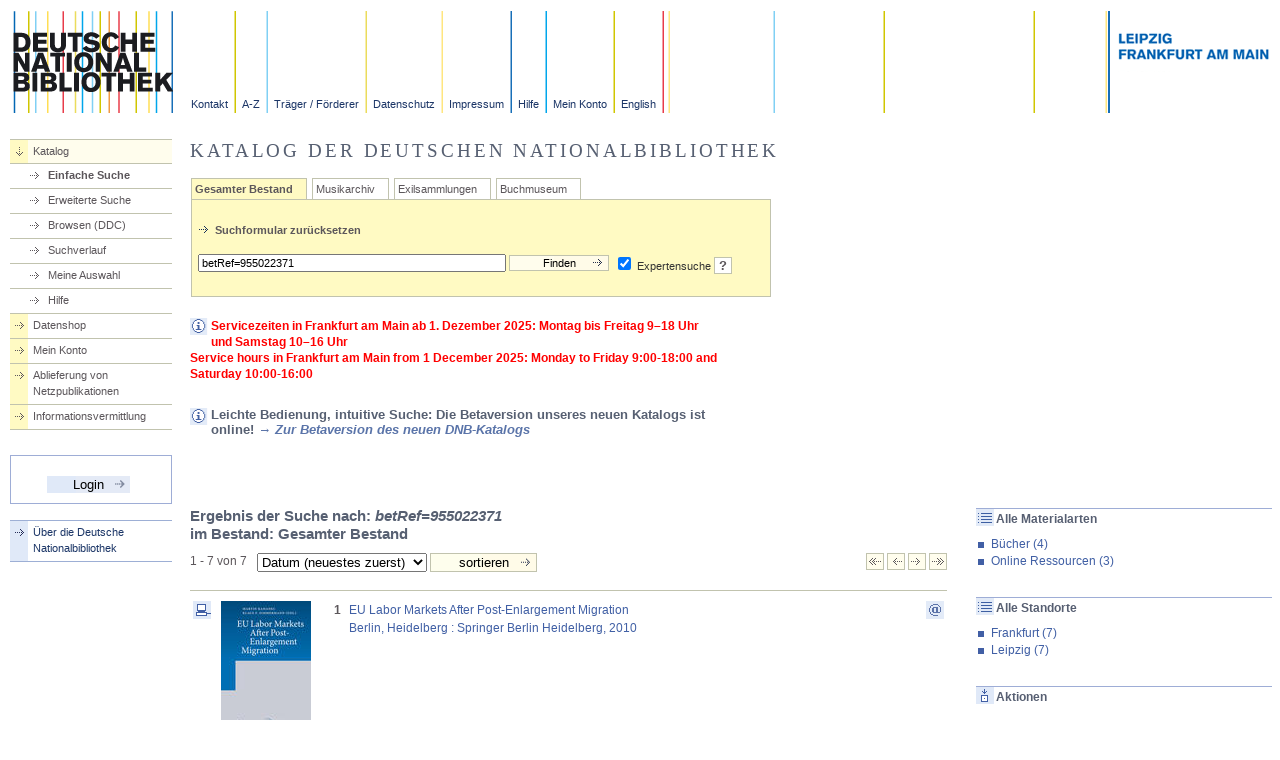

--- FILE ---
content_type: text/html;charset=utf-8
request_url: https://portal.dnb.de/opac/simpleSearch?reset=true&cqlMode=true&query=betRef%3D955022371&selectedCategory=any
body_size: 7407
content:
<?xml version="1.0" encoding="UTF-8"?>
<!DOCTYPE html PUBLIC "-//W3C//DTD XHTML 1.0 Strict//EN" "http://www.w3.org/TR/xhtml1/DTD/xhtml1-strict.dtd">
<html xmlns="http://www.w3.org/1999/xhtml" xml:lang="de" lang="de" dir="ltr">

	<head>
			<link rel="alternate" type="application/atom+xml" href="/opac.atom?method=search&amp;currentResultId=betRef%3D955022371%26any"/>
					
		<!-- openSearch -->
      <link rel="search"
			type="application/opensearchdescription+xml"
			href="/static/opensearch.osxml" title="DNB Katalog" />


		<title>DNB, Katalog der Deutschen Nationalbibliothek</title>		
				<meta http-equiv="content-type" content="text/html;charset=utf-8" />

		<meta name="keywords" content="Deutsche Nationalbibliothek, Die Deutsche Bibliothek, Suche, Katalogsuche" />
		<meta name="DC.subject" content="Deutsche Nationalbibliothek" />
		<meta name="DC.subject" content="Online-Katalog" />
		<meta name="DC.subject" content="Recherche" />
		<meta name="DC.format" content="text/html" />
		<meta name="DC.language" content="ger" />
		<meta name="DC.publisher" content="Deutsche Nationalbibliothek" />
		<meta name="DC.rights" content="Copyright Deutsche Nationalbibliothek 2008" />
		<meta name="DC.type" content="Text" />
		<meta name="DC.title" content="Katalog der Deutschen Nationalbibliothek" />
		<meta name="copyright" content="Deutsche Nationalbibliothek" />
		<meta name="keywords" content="search, Suche" />
		<meta name="generator" content="" />
		<meta name="date" content="" />
		<meta name="Robots" content="index,follow" />
		
		<link rel="chapter" href="https://www.dnb.de/url/Aktuell/aktuell.html" title="Aktuell" />			
		<link rel="chapter" href="https://www.dnb.de/url/Netzpublikationen/hilfe/netzpublikationen.html" title="Netzpublikationen" />
		<link rel="chapter" href="https://www.dnb.de/url/Wir/sondersammlungen.html" title="Kataloge und Sammlungen" />
		<link rel="chapter" href="https://www.dnb.de/url/Service/service.html" title="Service" />
		<link rel="chapter" href="https://www.dnb.de/url/Standardisierung/standardisierung.html" title="Standardisierung" />
		<link rel="chapter" href="https://www.dnb.de/url/Wir/wir.html" title="Wir über uns" />
		<link rel="start" href="https://www.dnb.de/DE/Home/home_node.html" title="Startseite" />
		<link rel="shortcut icon" href="/favicon.ico" type="image/x-icon" />
		
		<style type="text/css" media="all">
		<!--
		@import url("/static/css/layout_2col_73.css");
   				@import url("/static/css/webservice.css");
		@import url("/static/css/dnb.css");	
	
		 //-->
		
		</style>
		
<style type="text/css">
input.link {
	color: #4160a5;
	background: transparent;
	border: none;
	cursor: pointer;
	font-size: 1.0em;
}

input.link:hover {
	text-decoration: underline;
}

.portalmessage_INFORMATION {
	color: #4160A5;
}

.portalmessage_INFORMATION pre {
	font-family: verdana,arial,sans-serif;
	font-size: 1.0em !important;
	margin: 0px;
}

.portalmessage_WARNUNG {
	font-weight:bold;
	color: red;
}

.portalmessage_WARNUNG pre {
	font-family: verdana,arial,sans-serif;
	font-size: 1.0em !important;
	margin: 0px;
}

.portalmessage_HINWEIS {
	font-weight:bold;
	color: #4160A5;
}

.portalmessage_HINWEIS pre {
	font-family: verdana,arial,sans-serif;
	font-size: 1.0em !important;
	margin: 0px;
}

*[readonly]{
	background-color: #dddddd;
}
</style>
	
		<style type="text/css" media="screen">
		<!--
		@import url("/static/css/style.css");		
		 //-->
		</style>
		
		<link rel="stylesheet" type="text/css" media="print" href="/static/css/print.css" />
		
		<script type="text/javascript" src="/static/js/onLoadBody.js"></script>
		<script type="text/javascript" src="/static/js/rememberPosition.js"></script>
		<script type="text/javascript" src="/static/js/popups.js"></script>
		<script type="text/javascript" src="/static/js/sendForm.js"></script>
		<script type="text/javascript" src="/static/js/help.js"></script>
		<script type="text/javascript" src="/static/js/formFunctions.js"></script>
		<script type="text/javascript" src="/static/js/checkTextAreaLength.js"></script>
		<script type="text/javascript" src="/static/js/toggleCheckboxes.js"></script>
			  <!-- calendar stylesheet -->
  <link rel="stylesheet" type="text/css" media="all" href="/static/js/jscalendar/calendar-win2k-cold-1.css" title="win2k-cold-1" />

  <!-- main calendar program -->
  <script type="text/javascript" src="/static/js/jscalendar/calendar.js"></script>

  <!-- language for the calendar -->
  <script type="text/javascript" src="/static/js/jscalendar/lang/calendar-de.js"></script>

  <!-- the following script defines the Calendar.setup helper function, which makes
       adding a calendar a matter of 1 or 2 lines of code. -->
  <script type="text/javascript" src="/static/js/jscalendar/calendar-setup.js"></script>
  <script type="text/javascript" src="/static/js/jquery-1.11.0.min.js"></script>
  <script type="text/javascript" src="/static/js/jquery-migrate-1.2.1.min.js"></script>
	</head>
	
	<body onload="doLoad()">		
		

		<div class="invisible">
			<a href="https://portal.dnb.de:443/opac/simpleSearch#inhalt" accesskey="i" title="zum Inhalt springen, Acceskey: alt+i"><img src="/static/bilder/transparent.gif" title="zum Inhalt springen, Acceskey: alt+i" alt="" height="1" width="1" /></a>
			<a href="https://portal.dnb.de:443/opac/simpleSearch#hauptmenu" accesskey="n" title="zur Hauptnavigation springen, Acceskey: alt+n"><img src="/static/bilder/transparent.gif" title="zur Hauptnavigation springen, Acceskey: alt+n" alt="" height="1" width="1" /></a>
			<a href="https://portal.dnb.de:443/opac/simpleSearch#metamenu" accesskey="m" title="zur Metanavigation springen, Acceskey: alt+m"><img src="/static/bilder/transparent.gif" title="zur Metanavigation springen, Acceskey: alt+m" alt="" height="1" width="1" /></a>
			<a href="https://portal.dnb.de:443/opac/simpleSearch#pfadnavigation" accesskey="p" title="zur Pfadnavigation springen, Acceskey: alt+p"><img src="/static/bilder/transparent.gif" title="zur Pfadnavigation springen, Acceskey: alt+p" alt="" height="1" width="1" /></a>
			<a href="https://portal.dnb.de:443/opac/simpleSearch#suchformular" accesskey="q" title="zum Suchformular springen, Acceskey: alt+q"><img src="/static/bilder/transparent.gif" title="zum Suchformular springen, Acceskey: alt+q" alt="" height="1" width="1" /></a>
		</div>		<div id="header">
			<div class="header_logo"><a href="https://www.dnb.de/DE/Home/home_node.html" title="Startseite der Deutschen Nationalbibliothek"><img src="/static/bilder/logo.gif" width="162" height="102" alt="Logo der Deutschen Nationalbibliothek" /></a></div>
			<a name="metamenu"></a>
			<div class="header_navigation">
				<a class="header_1" href="https://www.dnb.de/url/Header/kontakt.html" title="Ansprechpartner, Anschriften, E-Mailadressen, Telefonnummern" tabindex="20">Kontakt</a>
				<a class="header_2" href="https://www.dnb.de/url/Header/abisz.html" title="Stichwortverzeichnis der Internetseiten" tabindex="30">A-Z</a>
				<a class="header_3" href="https://www.dnb.de/url/Header/foerderer.html" title="Träger und Förderer der Deutschen Nationalbibliothek" tabindex="40">Träger / Förderer</a>
				<a class="header_4" href="https://www.dnb.de/url/Header/datenschutz.html" title="Datenschutzerklärung" tabindex="50">Datenschutz</a>
				<a class="header_5" href="https://www.dnb.de/url/Header/impressum.html" title="Impressum und Haftungshinweise" tabindex="60">Impressum</a>	
				<a class="header_6" href="https://www.dnb.de/kataloghilfe" title="Hilfe" tabindex="70">Hilfe</a>
				<a class="header_7" id="headerMyAccountInfoLink" href="/myAccount/info.htm" title="Anmeldung" tabindex="80">Mein Konto</a>
				<a class="header_8" href="https://www.dnb.de/EN/Home/home_node.html" title="Switch to english website" tabindex="10">English</a>
			
			</div>
			<div class="header_banner"><img src="/static/bilder/header_haeuser.gif" width="165" height="102" alt="Schriftbanner mit Leipzig, Frankfurt am Main" /></div>
		</div>

		<div id="breadcrumb">
			<a name="pfadnavigation"></a>
		</div>



		

<div id="navigation">
	
	<a name="hauptmenu"></a>

	<ul class="search">
					<!-- Katalog (geöffnet) -->
				<li class="down">
			<a href="/opac/showSearchForm" title="Suchmaske und Suchergebnis" accesskey="2" tabindex="90">Katalog</a>			

			<ul>
				<li  class="on" ><a href="/opac/showSearchForm#top" title="Einfache Suchmaske und Suchergebnis" tabindex="91">Einfache Suche</a></li>
				<li ><a id="linkExtSearchNavigationGeneral" href="/opac/showOptions#top" title="Erweiterte Suche" tabindex="92">Erweiterte Suche</a></li>
				<li><a href="http://deweysearchde.pansoft.de/webdeweysearch/mainClasses.html?catalogs=DNB" target="_blank" title="WebDewey Search" tabindex="97">Browsen (DDC)</a></li>
				<li ><a href="/opac/showHistory#top" title="Suchverlauf" tabindex="94">Suchverlauf</a></li>
				<li ><a id="linkMySelectionNavigationGeneral" href="/opac/showMySelection#top" title="Gemerkte Treffer und Suchergebnisse" tabindex="95">Meine Auswahl</a></li>
				<li ><a href="https://www.dnb.de/url/Header/hilfe.html" title="Hilfe zur Suche" target="_blank" tabindex="96">Hilfe</a></li>
			</ul>	
		</li>
				<!-- Datenshop -->
		<li><a id="navigationMetadataShopLink" href="/metadataShopHome#top" title="Datenshop" accesskey="3" tabindex="100">Datenshop</a></li>
		
			<li><a id="navigationMyAccountInfoLink" href="/myAccountInfo#top" title="Login/Logout, persönliche Daten" accesskey="4" tabindex="110">Mein Konto</a></li>
		
	
		<!-- Ablieferung Netzpublikationen -->
		<li><a href="https://portal.dnb.de/npdelivery/delivery.htm" title="Ablieferung von Netzpublikationen" accesskey="5" tabindex="120">Ablieferung von Netzpublikationen</a></li>
		<!-- für lokale Tests -->
			
		<!-- Informationsvermittlung Online -->
		<li><a href="https://www.dnb.de/url/Service/informationsvermittlungonline.html" title="Informationsvermittlung Online" accesskey="6" tabindex="130">Informationsvermittlung</a></li>
		</ul>

		
		
			
		<form id="loginForm" action="/login.htm" method="post">
			<fieldset class="login">
				<input type="hidden" name="view" value="https://portal.dnb.de:443/opac/simpleSearch?cqlMode=true&amp;query=betRef%3D955022371&amp;reset=true&amp;selectedCategory=any" />
				<input id="loginButton" type="submit" onclick="savePageOffset()" tabindex="160" title="Einloggen" value="Login" />
			</fieldset>
		</form>
		<br/>
<ul>
		<li><a href="https://www.dnb.de/DE/Home/home_node.html" title="Startseite der Deutschen Nationalbibliothek" accesskey="1" tabindex="80">Über die Deutsche <br/>Nationalbibliothek</a></li>
</ul>
</div>

		<!-- Anfang div id="content" -->
		<div id="content">
			<a name="inhalt"> </a>

					<h1>Katalog der Deutschen Nationalbibliothek </h1>
<div class="chapters">
        <form method="get" action="/opac/simpleSearch" name="search">
                <div class="tabs_main" id="tabs">
                

			
															<div class="tab_on">				
				<a href="/opac/showSearchForm?selectedCategory=any">Gesamter Bestand</a>
			</div>
			
															<div class="tab_off">				
				<a href="/opac/showSearchForm?selectedCategory=dnb.dma">Musikarchiv</a>
			</div>
			
															<div class="tab_off">				
				<a href="/opac/showSearchForm?selectedCategory=dea">Exilsammlungen</a>
			</div>
			
															<div class="tab_off">				
				<a href="/opac/showSearchForm?selectedCategory=dnb.dbsm">Buchmuseum</a>
			</div>
					<div class="tab_body">
			<br/>		

							
				<img src="/static/bilder/pfeil_rechts_klein.gif" alt="" height="10" width="17"/><a href="/opac/newSearch?currentView=simple&amp;selectedCategory=any" onclick="savePageOffset()" title="Suchformular zurücksetzen"><strong>Suchformular zurücksetzen</strong></a>&nbsp;&nbsp;
				<div class="content_spacing">&nbsp;</div>
						<div style="float:left; margin-right: 5px;">
    			    			<input id="simpleSearchQueryInputWithExistingQuery" style="width: 300px;" type="text" name="query" value="betRef=955022371" />
    			    			<input id="simpleSearchButton" type="submit" onclick="savePageOffset()" title="Suche starten" class="submit" style="width: 100px;" value="Finden"/>
            </div>
			<div><input id="cqlModeCheckbox" type="checkbox" name="cqlMode" value="true" checked /> Expertensuche
				<a class="help" onmouseover="helpText(this, 'index0')" target="_blank" href="https://www.dnb.de/expertensuche" >?</a>
			</div>
				
	<div class="content_spacing">&nbsp;</div>	
		
		</div>                </div>
                                 	<div id="portalMessageWarn1" class="portalmessage_WARNUNG" style="width: 70%;">
                		<img src="/static/bilder/icon_info.gif" alt="Neuigkeiten" height="17" width="18" style="float: left; margin-right: 3px;" />
                        Servicezeiten in Frankfurt am Main ab 1. Dezember 2025: Montag bis Freitag 9–18 Uhr und Samstag 10–16 Uhr <br> Service hours in Frankfurt am Main from 1 December 2025: Monday to Friday 9:00-18:00 and Saturday 10:00-16:00
            		</div>
                    <div>&nbsp;</div>
                                	<div id="portalMessageWarn2" class="portalmessage_HINWEIS" style="width: 70%;">
                		<img src="/static/bilder/icon_info.gif" alt="Neuigkeiten" height="17" width="18" style="float: left; margin-right: 3px;" />
                        <h3>Leichte Bedienung, intuitive Suche: Die Betaversion unseres neuen Katalogs ist online! <a href="https://katalog.dnb.de" target=_blank" title="Betaversion des neuen DNB-Katalogs"><b><em>→ Zur Betaversion des neuen DNB-Katalogs</b></em></a></h3>
            		</div>
                    <div>&nbsp;</div>
                                      	
        </form>     
</div>

<div class="news">
        <div class="content_spacing">
                 &nbsp; <!-- hier nur ein Platzhalter -->          		
        </div>            
</div>

<div class="chapters">
    <div>&nbsp;</div>
	<a name="result"> </a>

	<br class="clear"/><br/>

<h2 id="headingSearchResultShortList">Ergebnis der Suche nach: <em>betRef=955022371</em>
							<br/>im Bestand: Gesamter Bestand
			</h2>	


	<div class="searchdisplay">

		
	
	



			<span id="searchResultShortListPageInfo" class="amount">1 - 7 von 7</span>
		
		<span class="resultselect">		
		<form action="/opac/simpleSearch" method="get" onChange="this.submit()">
			<input type="hidden" name="query" value="betRef=955022371" />
			<input type="hidden" name="cqlMode" value="true"/>
            <select name="sortOrderIndex">	
				<option value="jhr_desc"  selected="selected" >Datum (neuestes zuerst)</option>
								<option value="jhr_asc" >Datum (ältestes zuerst)</option>		
				<option value="tit_asc" >Titel (A-Z)</option>
				<option value="tit_desc" >Titel (Z-A)</option>				
				<option value="ka_asc" >Name (A-Z)</option>
				<option value="ka_desc" >Name (Z-A)</option>
		
				<option value="idn_asc" >Interne ID-Nr. aufsteigend</option>
				<option value="idn_desc" >Interne ID-Nr. absteigend</option>
			</select>
			
			<input type="submit" title="sortieren" class="submit" value="sortieren"/>			
		</form>
		</span>
		
		<span class="control">
				<a href="/opac/showFirstResultSite?currentResultId=betRef%3D955022371%26any&amp;currentPosition=0" onclick="savePageOffset()" title="zur ersten Trefferseite blättern"><img src="/static/bilder/pfeil_blaetteranfang_hell.gif" height="17" width="18" alt="&lt;&lt;" title="zur ersten Trefferseite blättern"/></a>
				<a href="/opac/showPreviousResultSite?currentResultId=betRef%3D955022371%26any&amp;currentPosition=0" onclick="savePageOffset()" title="zur vorherigen Trefferseite blättern"><img src="/static/bilder/pfeil_blaetterzurueck_hell.gif" height="17" width="18" alt="&lt;" title="zur vorherigen Trefferseite blättern"/></a>
				<a href="/opac/showNextResultSite?currentResultId=betRef%3D955022371%26any&amp;currentPosition=0" onclick="savePageOffset()" title="zur nächsten Trefferseite blättern"><img src="/static/bilder/pfeil_blaettervor_hell.gif" height="17" width="18" alt="&gt;" title="zur nächsten Trefferseite blättern"/></a>
				<a href="/opac/showLastResultSite?currentResultId=betRef%3D955022371%26any&amp;currentPosition=0" onclick="savePageOffset()" title="zur letzten Trefferseite blättern"><img src="/static/bilder/pfeil_blaetterende_hell.gif" height="17" width="18" alt="&gt;&gt;" title="zur letzten Trefferseite blättern"/></a>
		</span>
	
		
	</div>
	<br class="clear"/><br/>
	<table id="searchresult" border="0" cellpadding="0" cellspacing="0" class="searchresult" summary="Suchergebnis">
				<tr>
			<!-- Kategorien (Icons) des Datensatzes --> 
			<td>
					    					<img src="/static/bilder/icon_online_ressourcen.gif" width="18" height="18" title="Online Ressourcen" alt="Online Ressourcen"/>
							
			</td>
			<td class="number">1</td>
		
			<td id="tableRecordData_0">
									<a id="recordLink_0" title="Details zu diesem Datensatz" href="/opac/showFullRecord?currentResultId=betRef%3D955022371%26any&amp;currentPosition=0">
						EU Labor Markets After Post-Enlargement Migration<br/>Berlin, Heidelberg : Springer Berlin Heidelberg, 2010
					</a>
							</td>
			<td align="right" class="nowrap">						
			
								
									<img src="/static/bilder/online_ress_a.gif" width="18" height="18" title="Online Ressource" alt="Online Ressource"/> 
								
			</td>
		</tr>
		
			<tr>
			<!-- Kategorien (Icons) des Datensatzes --> 
			<td>
					    					<img src="/static/bilder/icon_buecher.gif" width="18" height="18" title="Bücher" alt="Bücher"/>
							
			</td>
			<td class="number">2</td>
		
			<td id="tableRecordData_1">
									<a id="recordLink_1" title="Details zu diesem Datensatz" href="/opac/showFullRecord?currentResultId=betRef%3D955022371%26any&amp;currentPosition=1">
						EU labor markets after post-enlargement migration<br/>Berlin : Springer, 2010
					</a>
							</td>
			<td align="right" class="nowrap">						
			
								
															<img src="/static/bilder/icon_leipzig.gif" width="18" height="18" title="Vorhanden in Leipzig" alt="Vorhanden in Leipzig"/> 
																<img src="/static/bilder/icon_frankfurt.gif" width="18" height="18" title="Vorhanden in Frankfurt" alt="Vorhanden in Frankfurt"/> 
										
								
			</td>
		</tr>
		
			<tr>
			<!-- Kategorien (Icons) des Datensatzes --> 
			<td>
					    					<img src="/static/bilder/icon_online_ressourcen.gif" width="18" height="18" title="Online Ressourcen" alt="Online Ressourcen"/>
							
			</td>
			<td class="number">3</td>
		
			<td id="tableRecordData_2">
									<a id="recordLink_2" title="Details zu diesem Datensatz" href="/opac/showFullRecord?currentResultId=betRef%3D955022371%26any&amp;currentPosition=2">
						Reformen — jetzt!<br/>Wiesbaden : Gabler Verlag, 2003
					</a>
							</td>
			<td align="right" class="nowrap">						
			
								
									<img src="/static/bilder/online_ress_a.gif" width="18" height="18" title="Online Ressource" alt="Online Ressource"/> 
								
			</td>
		</tr>
		
			<tr>
			<!-- Kategorien (Icons) des Datensatzes --> 
			<td>
					    					<img src="/static/bilder/icon_buecher.gif" width="18" height="18" title="Bücher" alt="Bücher"/>
							
			</td>
			<td class="number">4</td>
		
			<td id="tableRecordData_3">
									<a id="recordLink_3" title="Details zu diesem Datensatz" href="/opac/showFullRecord?currentResultId=betRef%3D955022371%26any&amp;currentPosition=3">
						Reformen - jetzt!<br/>Wiesbaden : Gabler, 2003, 1. Aufl.
					</a>
							</td>
			<td align="right" class="nowrap">						
			
								
															<img src="/static/bilder/icon_leipzig.gif" width="18" height="18" title="Vorhanden in Leipzig" alt="Vorhanden in Leipzig"/> 
																<img src="/static/bilder/icon_frankfurt.gif" width="18" height="18" title="Vorhanden in Frankfurt" alt="Vorhanden in Frankfurt"/> 
										
								
			</td>
		</tr>
		
			<tr>
			<!-- Kategorien (Icons) des Datensatzes --> 
			<td>
					    					<img src="/static/bilder/icon_online_ressourcen.gif" width="18" height="18" title="Online Ressourcen" alt="Online Ressourcen"/>
							
			</td>
			<td class="number">5</td>
		
			<td id="tableRecordData_4">
									<a id="recordLink_4" title="Details zu diesem Datensatz" href="/opac/showFullRecord?currentResultId=betRef%3D955022371%26any&amp;currentPosition=4">
						Arbeitskräftebedarf bei hoher Arbeitslosigkeit<br/>Berlin, Heidelberg : Springer Berlin Heidelberg, 2002
					</a>
							</td>
			<td align="right" class="nowrap">						
			
								
									<img src="/static/bilder/online_ress_a.gif" width="18" height="18" title="Online Ressource" alt="Online Ressource"/> 
								
			</td>
		</tr>
		
			<tr>
			<!-- Kategorien (Icons) des Datensatzes --> 
			<td>
					    					<img src="/static/bilder/icon_buecher.gif" width="18" height="18" title="Bücher" alt="Bücher"/>
							
			</td>
			<td class="number">6</td>
		
			<td id="tableRecordData_5">
									<a id="recordLink_5" title="Details zu diesem Datensatz" href="/opac/showFullRecord?currentResultId=betRef%3D955022371%26any&amp;currentPosition=5">
						Arbeitskräftebedarf bei hoher Arbeitslosigkeit<br/>Berlin : Springer, 2002
					</a>
							</td>
			<td align="right" class="nowrap">						
			
								
															<img src="/static/bilder/icon_leipzig.gif" width="18" height="18" title="Vorhanden in Leipzig" alt="Vorhanden in Leipzig"/> 
																<img src="/static/bilder/icon_frankfurt.gif" width="18" height="18" title="Vorhanden in Frankfurt" alt="Vorhanden in Frankfurt"/> 
										
								
			</td>
		</tr>
		
			<tr>
			<!-- Kategorien (Icons) des Datensatzes --> 
			<td>
					    					<img src="/static/bilder/icon_buecher.gif" width="18" height="18" title="Bücher" alt="Bücher"/>
							
			</td>
			<td class="number">7</td>
		
			<td id="tableRecordData_6">
									<a id="recordLink_6" title="Details zu diesem Datensatz" href="/opac/showFullRecord?currentResultId=betRef%3D955022371%26any&amp;currentPosition=6">
						Beschäftigungspotenziale einer dualen Förderstrategie im Niedriglohnbereich<br/>Düsseldorf : Ministerium für Arbeit und Soziales, Qualifikation und Technologie, 2002
					</a>
							</td>
			<td align="right" class="nowrap">						
			
								
															<img src="/static/bilder/icon_leipzig.gif" width="18" height="18" title="Vorhanden in Leipzig" alt="Vorhanden in Leipzig"/> 
																<img src="/static/bilder/icon_frankfurt.gif" width="18" height="18" title="Vorhanden in Frankfurt" alt="Vorhanden in Frankfurt"/> 
										
								
			</td>
		</tr>
		
		</table>
	<br class="clear"/><br />
	<div class="searchdisplay">		
		<span class="amount">1 - 7 von 7</span>
	
		<span class="resultselect">			
			<form action="/opac/simpleSearch" method="get">
				<input type="hidden" name="query" value="betRef=955022371" />
				<input type="hidden" name="sortOrderIndex" value="" />
				<input type="hidden" name="cqlMode" value="true" />
				<input id="gotoHitIndexShortList" type="submit" onclick="savePageOffset()" title="Gehe zu Treffernummer" class="submit" value="Gehe zu"/>
				<input id="inputHitIndexShortList" size="2" type="text" name="hitnumber" />
			</form>
				<!-- div class="content_spacing">&nbsp;</div -->	
		</span>
					
		<span class="control">
				<a id="showFirstResultSiteLink" href="/opac/showFirstResultSite?currentResultId=betRef%3D955022371%26any&amp;currentPosition=0" onclick="savePageOffset()" title="zur ersten Trefferseite blättern">
					<img src="/static/bilder/pfeil_blaetteranfang_hell.gif" height="17" width="18" alt="&lt;&lt;" title="zur ersten Trefferseite blättern"/>
				</a>
				<a id="showPreviousResultSiteLink" href="/opac/showPreviousResultSite?currentResultId=betRef%3D955022371%26any&amp;currentPosition=0" onclick="savePageOffset()" title="zur vorherigen Trefferseite blättern">
					<img src="/static/bilder/pfeil_blaetterzurueck_hell.gif" height="17" width="18" alt="&lt;" title="zur vorherigen Trefferseite blättern"/>
				</a>
				
				<a id="showNextResultSiteLink" href="/opac/showNextResultSite?currentResultId=betRef%3D955022371%26any&amp;currentPosition=0" onclick="savePageOffset()" title="zur nächsten Trefferseite blättern">
					<img src="/static/bilder/pfeil_blaettervor_hell.gif" height="17" width="18" alt="&gt;" title="zur nächsten Trefferseite blättern"/>
				</a>
				<a id="showLastResultSiteLink" href="/opac/showLastResultSite?currentResultId=betRef%3D955022371%26any&amp;currentPosition=0" onclick="savePageOffset()" title="zur letzten Trefferseite blättern">
					<img src="/static/bilder/pfeil_blaetterende_hell.gif" height="17" width="18" alt="&gt;&gt;" title="zur letzten Trefferseite blättern"/>
				</a>
				
		</span>
	</div>
	<br class="clear"/><br/>

</div>

<div class="news" >
<div class="content_spacing">
	<br/><br/>
													    	    		<div class="news_chapter">
    			<div class="news_chapter_head"><img src="/static/bilder/icon_kategorie.gif" width="18" height="17" alt="Materialarten"/></div>
    			    				<div class="news_chapter_body">	
        				<div>			
        					<h2>Alle Materialarten</h2>
        				</div>	
        				<ul>
            				            					            						<li><a id="linkRestrictTobooks" title="Suchergebnis auf 'Bücher' einschränken" href="/opac/moveDown?currentResultId=betRef%3D955022371%26any&amp;categoryId=books" onclick="savePageOffset()">Bücher&nbsp;(4)</a></li>
            					            				            					            						<li><a id="linkRestrictToonline" title="Suchergebnis auf 'Online Ressourcen' einschränken" href="/opac/moveDown?currentResultId=betRef%3D955022371%26any&amp;categoryId=online" onclick="savePageOffset()">Online Ressourcen&nbsp;(3)</a></li>
            					            				        				</ul>
        			</div>            		
    			    		</div> 
        													    	    		<div class="news_chapter">
    			<div class="news_chapter_head"><img src="/static/bilder/icon_kategorie.gif" width="18" height="17" alt="Standorte"/></div>
    			    				<div class="news_chapter_body">	
        				<div>			
        					<h2>Alle Standorte</h2>
        				</div>	
        				<ul>
            				            					            						<li><a id="linkRestrictTofrankfurt" title="Suchergebnis auf 'Frankfurt' einschränken" href="/opac/moveDown?currentResultId=betRef%3D955022371%26any&amp;categoryId=frankfurt" onclick="savePageOffset()">Frankfurt&nbsp;(7)</a></li>
            					            				            					            						<li><a id="linkRestrictToleipzig" title="Suchergebnis auf 'Leipzig' einschränken" href="/opac/moveDown?currentResultId=betRef%3D955022371%26any&amp;categoryId=leipzig" onclick="savePageOffset()">Leipzig&nbsp;(7)</a></li>
            					            				        				</ul>
        			</div>            		
    			    		</div> 
        	
	<div class="news_chapter">

		<div class="news_chapter_head"><img src="/static/bilder/icon_aktionen.gif" width="18" height="17" alt="Aktionen" /></div>
		<div class="news_chapter_body">
			<h2>Aktionen</h2><br/>
			<div class="link">
				<ul>
							<li><a id="linkAddToMySelectionShortList" class="selection" title="Dieses Suchergebnis in meine Auswahl übernehmen" onclick="savePageOffset()" href="/opac/saveResult?currentView=opac%2FshortList&amp;currentResultId=betRef%3D955022371%26any">In meine Auswahl übernehmen</a></li>
							<li>
						<a id="linkToPrintPreviewShortList" class="printpreview" title="Druckansicht für dieses Suchergebnis anzeigen" href="/opac/showPrintViewOfResult">Druckansicht</a>
					</li>
					<li><a id="linkShowSendResult" class="send" title="Dieses Suchergebnis per E-Mail versenden" href="/opac/showSendResult?resultId=betRef%3D955022371%26any">Versenden</a></li>
					<li><a id="atomFeedLink" class="feed" title="Dieses Suchergebnis als News-Feed abonnieren" href="/opac.atom?currentResultId=betRef%3D955022371%26any&amp;method=search" onclick="window.open(this.href); return false;">News-Feed</a></li>
				</ul>
			</div>			
		</div>
	</div>
</div>
</div>
		<script type="text/javascript">
		
		function Loader() {
			var _self = this;
			this.imgMap;
			this.isbn;
			this.position;
			this.alt;
			this.callback;
			this.img;
			this.link
			this.load = function load(){
    			_self.img = new Image();
    			_self.img.onload = function(){
    				var coverImg = $("<img />");
    				coverImg.attr("src", this.src);
    				coverImg.attr("alt", _self.alt);
					coverImg.attr("title", _self.alt);
					coverImg.attr("style", "width: 90px; max-width: 90px;");
					var link = $("<a />");
					link.attr("href", _self.link);
					link.append(coverImg);
    				_self.imgMap.setItem(_self.position, link);
    				_self.callback();
    			};
				_self.img.onabort = function(){
    				_self.callback();
    			};
    			_self.img.onerror = function(){
    				_self.callback();
    			};
    			_self.img.src = document.location.protocol + '//' + document.location.host + '/opac/mvb/cover?isbn=' + _self.isbn + '&size=s';
			};
		};
		function loadImgs(imgMap, isbns, callback){
			var remaining = isbns.length;
			for(var i = 0; i < isbns.length; i++){
				var loader = new Loader();
				loader.isbn = isbns[i][0];
				loader.position = isbns[i][1];
				loader.callback = callback;
				loader.imgMap = imgMap;
				loader.callback = callback;
				loader.alt = 'Cover';
				loader.link = '/opac/showFullRecord?currentResultId=betRef%3D955022371%26any&currentPosition='+isbns[i][1];
				loader.load();
			}
		};
		var isbns = new Array();
			isbns[0] = new Array('978-3-642-02242-5', '0');
			isbns[1] = new Array('978-3-642-02241-8', '1');
			isbns[2] = new Array('978-3-322-82468-4', '2');
			isbns[3] = new Array('978-3-409-12524-6', '3');
			isbns[4] = new Array('978-3-642-56171-9', '4');
			isbns[5] = new Array('3-540-42158-0', '5');
			isbns[6] = new Array('', '6');
			var map = new HashTable();
		var remaining = isbns.length;
		var paint = function(){
			--remaining;
			if(remaining <= 0 && map.length > 0){
    			var table = $('#searchresult');
        		for(var i = 0; i < isbns.length; i++){
        			var cell = $("<td></td>"); 
					table.find("tr").eq(i).find("td").first().after(cell);
					if(map.hasItem(isbns[i][1])){
						if(isbns[i].length>0) {
							cell.append(map.getItem([isbns[i][1]]));
						}
					}
        		}
			}
		};
		
		function HashTable(obj)
        {
            this.length = 0;
            this.items = {};
            for (var p in obj) {
                if (obj.hasOwnProperty(p)) {
                    this.items[p] = obj[p];
                    this.length++;
                }
            }
        
            this.setItem = function(key, value)
            {
                var previous = undefined;
                if (this.hasItem(key)) {
                    previous = this.items[key];
                }
                else {
                    this.length++;
                }
                this.items[key] = value;
                return previous;
            }
        
            this.getItem = function(key) {
                return this.hasItem(key) ? this.items[key] : undefined;
            }
        
            this.hasItem = function(key)
            {
                return this.items.hasOwnProperty(key);
            }
           
            this.removeItem = function(key)
            {
                if (this.hasItem(key)) {
                    previous = this.items[key];
                    this.length--;
                    delete this.items[key];
                    return previous;
                }
                else {
                    return undefined;
                }
            }
        
            this.keys = function()
            {
                var keys = [];
                for (var k in this.items) {
                    if (this.hasItem(k)) {
                        keys.push(k);
                    }
                }
                return keys;
            }
        
            this.values = function()
            {
                var values = [];
                for (var k in this.items) {
                    if (this.hasItem(k)) {
                        values.push(this.items[k]);
                    }
                }
                return values;
            }
        
            this.each = function(fn) {
                for (var k in this.items) {
                    if (this.hasItem(k)) {
                        fn(k, this.items[k]);
                    }
                }
            }
        
            this.clear = function()
            {
                this.items = {}
                this.length = 0;
            }
        }
		$(document).ready(function(){
    		loadImgs(map, isbns, paint);
		});
    </script>
    

			<div class="clear"> </div>
			<a href="/emailMe/showEmail?context=DEFAULT" title="E-Mail an Administration"><img src="/static/bilder/icon_email_klein.gif" height="10" width="17" alt="E-Mail-Icon" />Administration</a>
		</div> 
		<!-- Ende div id="content" -->

		<div class="invisible">
			<a href="https://portal.dnb.de:443/opac/simpleSearch#inhalt" accesskey="i" title="zum Inhalt springen, Acceskey: alt+i"><img src="/static/bilder/transparent.gif" title="zum Inhalt springen, Acceskey: alt+i" alt="" height="1" width="1" /></a>
			<a href="https://portal.dnb.de:443/opac/simpleSearch#hauptmenu" accesskey="n" title="zur Hauptnavigation springen, Acceskey: alt+n"><img src="/static/bilder/transparent.gif" title="zur Hauptnavigation springen, Acceskey: alt+n" alt="" height="1" width="1" /></a>
			<a href="https://portal.dnb.de:443/opac/simpleSearch#metamenu" accesskey="m" title="zur Metanavigation springen, Acceskey: alt+m"><img src="/static/bilder/transparent.gif" title="zur Metanavigation springen, Acceskey: alt+m" alt="" height="1" width="1" /></a>
			<a href="https://portal.dnb.de:443/opac/simpleSearch#pfadnavigation" accesskey="p" title="zur Pfadnavigation springen, Acceskey: alt+p"><img src="/static/bilder/transparent.gif" title="zur Pfadnavigation springen, Acceskey: alt+p" alt="" height="1" width="1" /></a>
			<a href="https://portal.dnb.de:443/opac/simpleSearch#suchformular" accesskey="q" title="zum Suchformular springen, Acceskey: alt+q"><img src="/static/bilder/transparent.gif" title="zum Suchformular springen, Acceskey: alt+q" alt="" height="1" width="1" /></a>
		</div>		<div id="footer">			
			<div class="footer_banner"><img src="/static/bilder/banner_fuss.gif" alt="Schriftbanner mit Deutscher Nationalbibliothek Leipzig, Frankfurt am Main" height="11" width="461" /></div>
			<div class="footer_jump">Version 1.8.0.25 / 2025-06-30T11:20:16<a href="https://portal.dnb.de:443/opac/simpleSearch#header" title="Sprungmarke zum Seitenbeginn" tabindex="1000" shape="rect">Seitenanfang</a></div>			
		</div>


<!--  Chat -->
<script async type="text/javascript" src="https://userlike-cdn-widgets.s3-eu-west-1.amazonaws.com/4193b3db51c9445284434823108e8892e66a89d0c22c4343a8eae30c0127ec1e.js"></script>
	</body>
</html>

